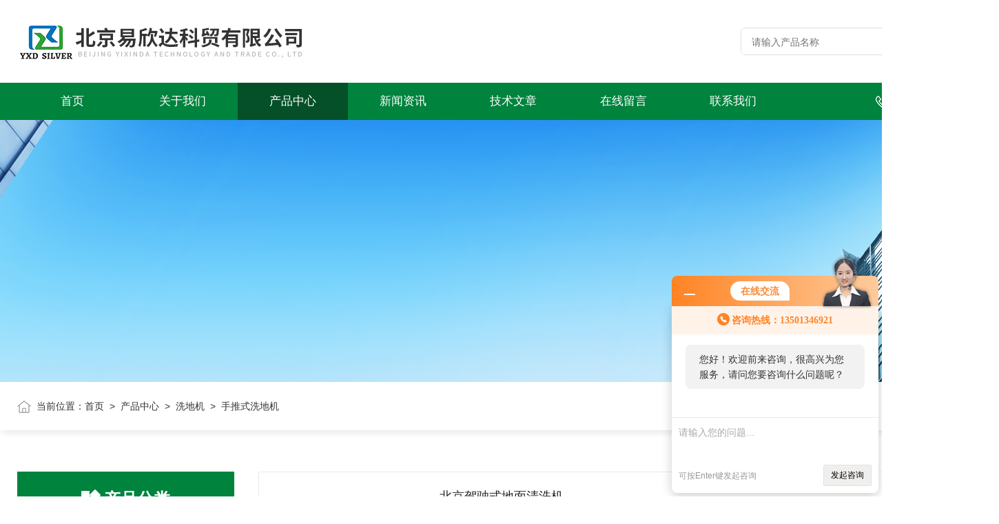

--- FILE ---
content_type: text/html; charset=utf-8
request_url: http://www.bjyxdkm.com/SonList-1205021.html
body_size: 5161
content:
<!DOCTYPE html PUBLIC "-//W3C//DTD XHTML 1.0 Transitional//EN" "http://www.w3.org/TR/xhtml1/DTD/xhtml1-transitional.dtd">
<html>
<head>
<link rel="canonical" href="http://www.bjyxdkm.com/SonList-1205021.html" />

    <meta http-equiv="Content-Type" content="text/html; charset=utf-8" />
    <meta http-equiv="X-UA-Compatible" content="IE=edge,chrome=1" />
    <meta name="renderer" content="webkit|ie-comp|ie-stand" />
    
    <TITLE>手推式洗地机-北京易欣达科贸有限公司</TITLE>
<META NAME="Description" CONTENT="北京易欣达科贸有限公司专业供应销售手推式洗地机系列产品,公司具有良好的市场信誉,专业的售后和技术服务团队,凭借多年不断技术创新,迎得了客户的认可,欢迎来电来涵洽谈合作！">
<META NAME="Keywords" CONTENT="手推式洗地机"> 
    <link type="text/css" rel="stylesheet" href="/skins/586743/css/style.css" />
    <link type="text/css" rel="stylesheet" href="/skins/586743/css/animate.css" />
    <link type="text/css" rel="stylesheet" href="/skins/586743/css/swiper.min.css" />
    <script type="text/javascript" src="/skins/586743/js/jquery-3.6.0.min.js"></script>
    <script type="text/javascript" src="/skins/586743/js/swiper.min.js"></script>
    <!--wow animation-->
    <script type="text/javascript" src="/skins/586743/js/wow.min.js"></script>
    <!--[if !IE]><!-->
    <script type="text/javascript">new WOW().init();</script>
    <!--<![endif]-->
    <!--导航当前状态 JS-->
	<script language="javascript" type="text/javascript"> 
        var nav= '3';
    </script>
    <!--导航当前状态 JS END--> 
    <link rel="shortcut icon" href="/skins/586743/favicon.ico">
<script type="application/ld+json">
{
"@context": "https://ziyuan.baidu.com/contexts/cambrian.jsonld",
"@id": "http://www.bjyxdkm.com/SonList-1205021.html",
"title": "手推式洗地机-北京易欣达科贸有限公司",
"upDate": "2024-07-09T16:10:17"
    }</script>
<script language="javaScript" src="/js/JSChat.js"></script><script language="javaScript">function ChatBoxClickGXH() { DoChatBoxClickGXH('http://chat.hbzhan.com',597091) }</script><script>!window.jQuery && document.write('<script src="https://public.mtnets.com/Plugins/jQuery/2.2.4/jquery-2.2.4.min.js">'+'</scr'+'ipt>');</script><script type="text/javascript" src="http://chat.hbzhan.com/chat/KFCenterBox/586743"></script><script type="text/javascript" src="http://chat.hbzhan.com/chat/KFLeftBox/586743"></script><script>
(function(){
var bp = document.createElement('script');
var curProtocol = window.location.protocol.split(':')[0];
if (curProtocol === 'https') {
bp.src = 'https://zz.bdstatic.com/linksubmit/push.js';
}
else {
bp.src = 'http://push.zhanzhang.baidu.com/push.js';
}
var s = document.getElementsByTagName("script")[0];
s.parentNode.insertBefore(bp, s);
})();
</script>
</head>
<body>
<!--头部开始-->
<div class="lff_top">
  <div class="lfftop_main w1400">
    <div class="top_logo"><a href="/"><img src="/skins/586743/images/logo.jpg" class="logo1" alt="北京易欣达科贸有限公司" /></a></div>
    <div class="top_search">
      <form class="form1" name="form1" method="post" action="/products.html">
        <input class="serach" name="keyword" type="text" placeholder="请输入产品名称"> 
        <input class="sub" name="submit" style="cursor:pointer;" type="submit" value=""> 
      </form> 
    </div>
  </div>
<!--nav start-->
<div class="nav_box">
  <div class="menu_open">导航</div>
  <div class="lff_nav">
    <div class="nav w1400"> 
      <ul> 
        <li id="navId1"><a href="/">首页</a></li>
        <li id="navId2"><a href="/aboutus.html">关于我们</a></li> 
        <li id="navId3"><a href="/products.html">产品中心</a></li>                               
        <li id="navId4"><a href="/news.html">新闻资讯</a></li> 
        <li id="navId5"><a href="/article.html">技术文章</a></li>
        <li id="navId6"><a href="/order.html">在线留言</a></li> 
        <li id="navId7"><a href="/contact.html">联系我们</a></li>
      </ul>
      <div class="top_tel"><img src="/skins/586743/images/toptel.png">010-53388766</div>
    </div>
    <div class="hcover"></div>
  </div>
</div>
<!--nav end-->
</div>
<script language="javascript" type="text/javascript">
  try {
	  document.getElementById("navId" + nav).className = "navon";
  }
  catch (e) {}
</script>

<script src="http://www.hbzhan.com/mystat.aspx?u=bjyxd2018"></script>

 
<!--头部结束-->
<!--nybanner start-->
<div class="nybanner"><img src="/skins/586743/images/nybanner.jpg"></div>
<!--nybanner end--> 
<!--面包屑 begin-->
<div class="ny_crumb">
  <div class="w1400"><img src="/skins/586743/images/home.png">当前位置：<a href="/">首页</a>&nbsp;&nbsp;&gt;&nbsp;&nbsp;<a href="/product.html">产品中心</a>&nbsp;&nbsp;&gt;&nbsp;&nbsp;<a href="/ParentList-1205016.html" title="洗地机">洗地机</a>&nbsp;&nbsp;>&nbsp;&nbsp;手推式洗地机
            </div>
</div>
<!--面包屑 end-->
<!--主体内容 开始-->
<div class="product ny_allbox">
  <div class="w1400">
    <div class="ny_proleft">
      <div class="cp_type">
        <div class="hd"><p>产品分类</p><span>Product Category</span></div>
        <div class="bd">
          <ul>
            
            <li id="t1">
              <p class="p_$num"><a href="/ParentList-1205016.html">洗地机</a><span></span></p>
              <div>
                
                <a href="/SonList-1891088.html">Maha tma洗地机</a>
                
                <a href="/SonList-1205021.html">手推式洗地机</a>
                
                <a href="/SonList-1205018.html">高美全自动驾驶式洗地机</a>
                 
              </div> 
            </li>
            
            <li class="chakan">
              <a href="/product.html">查看全部产品 >></a>
            </li>
          </ul>
        </div>
        <div class="sanjiao"></div>
      </div>
     <!--相关文章 begin-->
      <div class="lyNy_Xgwz">
          <div class="hd"><p>相关文章</p><span>related articles</span></div>
          <div class="sanjiao"></div>
          <div class="Xgwz_list">
              <ul>
                
                <li>
                  <a href="/Article-694418.html" class="Xgwz_name">油田高温高压蒸汽清洗机</a>
                  <p>2020-08-25</p>
                  <a href="/Article-694418.html" class="Xgwz_more">+</a>
                </li> 
                
                <li>
                  <a href="/Article-857939.html" class="Xgwz_name">高压清洗机工作原理与维护保养</a>
                  <p>2021-08-25</p>
                  <a href="/Article-857939.html" class="Xgwz_more">+</a>
                </li> 
                
                <li>
                  <a href="/Article-1066129.html" class="Xgwz_name">高压蒸汽清洗机的维护保养要点</a>
                  <p>2022-08-24</p>
                  <a href="/Article-1066129.html" class="Xgwz_more">+</a>
                </li> 
                                           
              </ul>
          </div>
      </div>
      <!--相关文章 end-->
    </div>
    <div class="ny_lbright">
      <ul>
      
      
       <li>
          <div class="pro_wrap">
  <a href="/Products-23802160.html" class="pro_img"><img src="http://img77.hbzhan.com/gxhpic_72af49d747/d4728b83567c731575aae955512106b4e78581d9154a7dcadeba287e4e1e632823be0968beb7b3a6_300_300_5.png" alt="北京驾驶式地面清洗机" /><i class="iblock"></i></a>
   <div class="pro_text">
     <a href="/Products-23802160.html" class="tlt">北京驾驶式地面清洗机</a>
     <p>北京驾驶式地面清洗机　简单易操作；维护成本低；高效率、更好清洁效果；适合的清洁作业区的水泥、花岗岩、大理石、陶瓷、石板、瓷砖、PVC、耐磨地坪等硬质地面和弱性地板。</p>
     <div class="others"><span class="cs1">更新时间：<i>2024-07-09</i></span><span class="cs2">型号：<i></i></span><span class="cs3">浏览量：<i>1669</i></span></div>
   </div>
  <a href="/Products-23802160.html" class="pro_ck">查看详情<img src="/skins/586743/images/jt_tb04.png"></a>
</div>
       </li>
       
       
      
       <li>
          <div class="pro_wrap">
  <a href="/Products-22550690.html" class="pro_img"><img src="http://img77.hbzhan.com/gxhpic_72af49d747/d4728b83567c731575aae955512106b4e78581d9154a7dcadeba287e4e1e632823be0968beb7b3a6_300_300_5.png" alt="驾驶式地面清洗机生产厂家-高压清洗机" /><i class="iblock"></i></a>
   <div class="pro_text">
     <a href="/Products-22550690.html" class="tlt">驾驶式地面清洗机生产厂家-高压清洗机</a>
     <p>驾驶式地面清洗机生产厂家采购洗地机的时候，你往往是“强势”一方。商家为销售出产品，会相当程度的迎合你的需求，无论如何，请留意其是否建有售后服务中心或服务站。</p>
     <div class="others"><span class="cs1">更新时间：<i>2024-07-09</i></span><span class="cs2">型号：<i></i></span><span class="cs3">浏览量：<i>2169</i></span></div>
   </div>
  <a href="/Products-22550690.html" class="pro_ck">查看详情<img src="/skins/586743/images/jt_tb04.png"></a>
</div>
       </li>
       
       
      
       <li>
          <div class="pro_wrap">
  <a href="/Products-21718445.html" class="pro_img"><img src="http://img73.hbzhan.com/gxhpic_72af49d747/1502f52b25101e8c7872a046da609574986be9fa1462516045e4b46d0bf69e7a374522236753082f_300_300_5.jpg" alt="驾驶式地面清洗机供应商" /><i class="iblock"></i></a>
   <div class="pro_text">
     <a href="/Products-21718445.html" class="tlt">驾驶式地面清洗机供应商</a>
     <p>驾驶式地面清洗机供应商
适用于医院学校、商场超市、酒店旅馆、卖场候车厅、广场等  主要分为手推式地面清洗机和驾驶式地面清洗机两种。</p>
     <div class="others"><span class="cs1">更新时间：<i>2024-07-09</i></span><span class="cs2">型号：<i></i></span><span class="cs3">浏览量：<i>1836</i></span></div>
   </div>
  <a href="/Products-21718445.html" class="pro_ck">查看详情<img src="/skins/586743/images/jt_tb04.png"></a>
</div>
       </li>
       
       
      
       <li>
          <div class="pro_wrap">
  <a href="/Products-21698327.html" class="pro_img"><img src="http://img73.hbzhan.com/gxhpic_72af49d747/1502f52b25101e8c7872a046da609574986be9fa1462516045e4b46d0bf69e7a374522236753082f_300_300_5.jpg" alt="驾驶式地面清洗机直销" /><i class="iblock"></i></a>
   <div class="pro_text">
     <a href="/Products-21698327.html" class="tlt">驾驶式地面清洗机直销</a>
     <p>驾驶式地面清洗机直销
简单易操作;维护成本低;高效率、更好清洁效果;节省耗材、人工成本、时间(比人工速度快6-40倍);清洁大面积场所、创造利润、节省费用。主要分为手推式地面清洗机和驾驶式地面清洗机两种。</p>
     <div class="others"><span class="cs1">更新时间：<i>2024-07-09</i></span><span class="cs2">型号：<i></i></span><span class="cs3">浏览量：<i>1943</i></span></div>
   </div>
  <a href="/Products-21698327.html" class="pro_ck">查看详情<img src="/skins/586743/images/jt_tb04.png"></a>
</div>
       </li>
       
       
      
       <li>
          <div class="pro_wrap">
  <a href="/Products-21669821.html" class="pro_img"><img src="http://img77.hbzhan.com/gxhpic_72af49d747/d4728b83567c731575aae955512106b4e78581d9154a7dcadeba287e4e1e632823be0968beb7b3a6_300_300_5.png" alt="驾驶式地面清洗机选型" /><i class="iblock"></i></a>
   <div class="pro_text">
     <a href="/Products-21669821.html" class="tlt">驾驶式地面清洗机选型</a>
     <p>驾驶式地面清洗机选型　简单易操作；维护成本低；高效率、更好清洁效果；适合的清洁作业区的水泥、花岗岩、大理石、陶瓷、石板、瓷砖、PVC、耐磨地坪等硬质地面和弱性地板。</p>
     <div class="others"><span class="cs1">更新时间：<i>2024-07-09</i></span><span class="cs2">型号：<i></i></span><span class="cs3">浏览量：<i>1939</i></span></div>
   </div>
  <a href="/Products-21669821.html" class="pro_ck">查看详情<img src="/skins/586743/images/jt_tb04.png"></a>
</div>
       </li>
       
       
      
       <li>
          <div class="pro_wrap">
  <a href="/Products-21634672.html" class="pro_img"><img src="http://img77.hbzhan.com/gxhpic_72af49d747/d4728b83567c731575aae955512106b4e78581d9154a7dcadeba287e4e1e632823be0968beb7b3a6_300_300_5.png" alt="驾驶式地面清洗机设备" /><i class="iblock"></i></a>
   <div class="pro_text">
     <a href="/Products-21634672.html" class="tlt">驾驶式地面清洗机设备</a>
     <p>驾驶式地面清洗机设备　
简单易操作；维护成本低；高效率、更好清洁效果；节省耗材、人工成本、清洁大面积场所、创造利润、节省费用。</p>
     <div class="others"><span class="cs1">更新时间：<i>2024-07-09</i></span><span class="cs2">型号：<i></i></span><span class="cs3">浏览量：<i>2389</i></span></div>
   </div>
  <a href="/Products-21634672.html" class="pro_ck">查看详情<img src="/skins/586743/images/jt_tb04.png"></a>
</div>
       </li>
       
       
      </ul>
      <div class="clear"></div>
      <!--分页 开始-->
      <div id="fengye">共&nbsp;13&nbsp;条记录，当前&nbsp;1&nbsp;/&nbsp;3&nbsp;页&nbsp;&nbsp;首页&nbsp;&nbsp;上一页&nbsp;&nbsp;<a href="/SonList-1205021-p2.html">下一页</a>&nbsp;&nbsp;<a href="/SonList-1205021-p3.html">末页</a>&nbsp;&nbsp;跳转到第<input style="width:20px" class="p_input" type="text" name="custompage" id="custompage" onkeypress="return event.keyCode>=48&&event.keyCode<=57" onKeyDown="if(event.keyCode==13) {window.location='/SonList-1205021-p'+this.value+'.html'; return false;}">页&nbsp;<input type="button" value="GO" style="width:40px;height:22px" onclick="window.location='/SonList-1205021-p'+document.getElementById('custompage').value+'.html';" /></div>
      <!--分页 结束-->
    </div>
    
  </div>
</div>
<!--主体内容 结束-->

<!--foot 开始-->
 <footer>
  <div class="foot_top w1400">
    <ul>
      <li>
        <img src="/skins/586743/images/footico1.png" />
        010-53388766
      </li>
      <li>
        <img src="/skins/586743/images/footico2.png" />
        86-010-53388766
      </li>
      <li>
        <img src="/skins/586743/images/footico3.png" />
        m1973@126.com
      </li>
      <li>
        <img src="/skins/586743/images/footico4.png" />
        北京市丰台区丰台北路32号8幢8288
      </li>
    </ul>
    <div class="ewm_box">
      <div class="footewm ewm_margin">
        <img src="/skins/586743/images/ewm1.png" />
        <p>扫一扫关注我们</p>
      </div>
      <div class="footewm">
        <img src="/skins/586743/images/ewm2.png" />
        <p>扫一扫联系我们</p>
      </div>
    </div>
    <div class="clear"></div>
    <div class="foot_banquan">
      <p>2026北京易欣达科贸有限公司版权所有 &nbsp;&nbsp; <a href="http://beian.miit.gov.cn" target="_blank" rel="nofollow">备案号：京ICP备15047528号</a>&nbsp;&nbsp;总访问量:277677</p>
      <p><a href="/sitemap.xml" target="_blank">Sitemap.xml</a>&nbsp;&nbsp;<a href="http://www.hbzhan.com" target="_blank" rel="nofollow">环保在线</a>&nbsp;&nbsp;<a href="http://www.hbzhan.com/login" target="_blank" rel="nofollow">管理登陆</a></p>
    </div>
  </div>
</footer>
<!--foot 结束-->
<!--网站右侧漂浮 begin-->
<div id="gxhxwtmobile" style="display:none;">13501346921</div>
<div class="f_pf1" style="display:none;">
	<!--<a href="tencent://message/?uin=837166194&Site=&Menu=yes" target="_blank" class="qqa"></a>-->
    <a onclick="ChatBoxClickGXH()" href="#" target="_self" class="qqa"></a>
    <div class="tela"><a href="tel:13501346921"></a><div class="wz"><p>TEL：13501346921<em></em></p></div></div>
    <div class="wxa"><span></span><div class="code"><p><img src="/skins/586743/images/ewm2.png" /><em></em></p></div></div>
    <a href="/products.html" class="pfpro"></a>
    <a href="/contact.html" class="pflxwm"></a>
    <a class="totop"></a>
</div>
<!--网站右侧漂浮 end-->
<script type="text/javascript" src="/skins/586743/js/customer.js"></script>
<script> document.body.onselectstart=document.body.oncontextmenu=function(){return false;};</script> 

 <script type='text/javascript' src='/js/VideoIfrmeReload.js?v=001'></script>
  
</html>
</body>